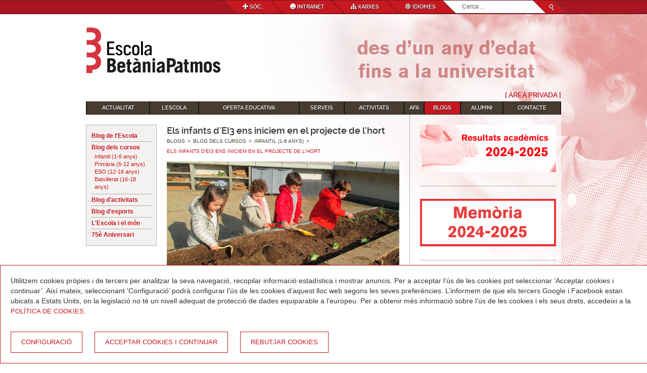

--- FILE ---
content_type: text/html; charset=utf-8
request_url: https://www.betania-patmos.org/blogs-m/blog-de-les-etapes-m/asseducacio-infantil/item/1672-infants-ei3-iniciem-projecte-hort.html
body_size: 14419
content:
<!DOCTYPE html>
<html prefix="og: http://ogp.me/ns#">

<head>
    <meta http-equiv="X-UA-Compatible" content="IE=edge" />
    <script src="/media/system/js/mootools-core.js" type="text/javascript"></script>
    <script src="/templates/betania/js/jquery-1.9.1.min.js" type="text/javascript"></script>
    <script src="/templates/betania/js/bootstrap.min.js" type="text/javascript"></script>
    <script src="/templates/betania/js/load-image.min.js" type="text/javascript"></script>
    <script src="/templates/betania/js/jquery.touchable.0.0.5.js" type="text/javascript"></script>
    <script src="/templates/betania/js/bootstrap-gna-extends.0.3.js" type="text/javascript"></script>
    <script src="/templates/betania/js/jquery.fittext.js" type="text/javascript"></script>
    <script src="/templates/betania/js/gnaHoverEffects.1.0.js" type="text/javascript"></script>
    <script src="/templates/betania/js/scrollTop.js" type="text/javascript"></script>

      <base href="https://www.betania-patmos.org/blogs-m/blog-de-les-etapes-m/asseducacio-infantil/item/1672-infants-ei3-iniciem-projecte-hort.html" />
  <meta http-equiv="content-type" content="text/html; charset=utf-8" />
  <meta name="keywords" content="ecologia,natura,responsabilitat" />
  <meta name="title" content="Els infants d'EI3 ens iniciem en el projecte de l'hort" />
  <meta property="og:url" content="https://www.betania-patmos.org/blogs-m/blog-de-les-etapes-m/asseducacio-infantil/item/1672-infants-ei3-iniciem-projecte-hort.html" />
  <meta property="og:title" content="Els infants d'EI3 ens iniciem en el projecte de l'hort - Betània Patmos" />
  <meta property="og:type" content="article" />
  <meta property="og:image" content="https://www.betania-patmos.org/media/k2/items/cache/057acae1d45bff2130e8f74dbba70218_M.jpg" />
  <meta name="image" content="https://www.betania-patmos.org/media/k2/items/cache/057acae1d45bff2130e8f74dbba70218_M.jpg" />
  <meta property="og:description" content="Aquest segon i tercer trimestre els Puputs, els Blauets i els Oriols tindrem cura de l'hort i, per fer-ho el millor possible, hem parlat amb els nens..." />
  <meta name="description" content="Aquest segon i tercer trimestre els Puputs, els Blauets i els Oriols tindrem cura de l'hort i, per fer-ho el millor possible, hem parlat amb els nens..." />
  <meta name="generator" content="Joomla! - Open Source Content Management" />
  <title>Els infants d'EI3 ens iniciem en el projecte de l'hort - Betània Patmos</title>
  <link href="https://www.betania-patmos.org/blogs-m/blog-de-les-etapes-m/asseducacio-infantil/item/1672-infants-ei3-iniciem-projecte-hort/1672-infants-ei3-iniciem-projecte-hort.html" rel="canonical" />
  <link href="/templates/betania/favicon.ico" rel="shortcut icon" type="image/vnd.microsoft.icon" />
  <link href="https://www.betania-patmos.org/component/search/?Itemid=191&amp;task=1672:infants-ei3-iniciem-projecte-hort&amp;id=1672:infants-ei3-iniciem-projecte-hort&amp;format=opensearch" rel="search" title="Cerca Betània Patmos" type="application/opensearchdescription+xml" />
  <link rel="stylesheet" href="/components/com_k2/css/k2.css" type="text/css" />
  <link rel="stylesheet" href="/plugins/content/jw_sigpro/jw_sigpro/includes/js/jquery_fancybox/fancybox/jquery.fancybox.css?v=2.1.5" type="text/css" />
  <link rel="stylesheet" href="/plugins/content/jw_sigpro/jw_sigpro/includes/js/jquery_fancybox/fancybox/helpers/jquery.fancybox-buttons.css?v=2.1.5" type="text/css" />
  <link rel="stylesheet" href="/plugins/content/jw_sigpro/jw_sigpro/includes/js/jquery_fancybox/fancybox/helpers/jquery.fancybox-thumbs.css?v=2.1.5" type="text/css" />
  <link rel="stylesheet" href="/plugins/content/jw_sigpro/jw_sigpro/tmpl/Galleria/css/template.css" type="text/css" media="screen"  />
  <link rel="stylesheet" href="/plugins/content/jw_sigpro/jw_sigpro/includes/css/print.css" type="text/css" media="print"  />
  <link rel="stylesheet" href="/plugins/system/jcemediabox/css/jcemediabox.css?version=1111" type="text/css" />
  <link rel="stylesheet" href="/plugins/system/jcemediabox/themes/standard/css/style.css?version=1111" type="text/css" />
  <link rel="stylesheet" href="/templates/betania/css/style.css" type="text/css" />
  <link rel="stylesheet" href="/templates/betania/css/cookies-configuration/cookies.css" type="text/css" />
  <link rel="stylesheet" href="/media/mod_languages/css/template.css" type="text/css" />
  <script src="/components/com_k2/js/k2.js?v2.6.7&amp;sitepath=/" type="text/javascript"></script>
  <script src="/plugins/content/jw_sigpro/jw_sigpro/includes/js/jquery_fancybox/fancybox/lib/jquery.mousewheel-3.0.6.pack.js" type="text/javascript"></script>
  <script src="/plugins/content/jw_sigpro/jw_sigpro/includes/js/jquery_fancybox/fancybox/jquery.fancybox.pack.js?v=2.1.5" type="text/javascript"></script>
  <script src="/plugins/content/jw_sigpro/jw_sigpro/includes/js/jquery_fancybox/fancybox/helpers/jquery.fancybox-buttons.js?v=2.1.5" type="text/javascript"></script>
  <script src="/plugins/content/jw_sigpro/jw_sigpro/includes/js/jquery_fancybox/fancybox/helpers/jquery.fancybox-thumbs.js?v=2.1.5" type="text/javascript"></script>
  <script src="/plugins/content/jw_sigpro/jw_sigpro/tmpl/Galleria/js/behaviour.js" type="text/javascript"></script>
  <script src="/plugins/content/jw_sigpro/jw_sigpro/includes/js/behaviour.js" type="text/javascript"></script>
  <script src="/plugins/system/jcemediabox/js/jcemediabox.js?version=1111" type="text/javascript"></script>
  <script type="text/javascript">

		do_nothing( function() {

			SqueezeBox.initialize({});
			SqueezeBox.assign($$('a.modal'), {
				parse: 'rel'
			});
		});
		jQuery.noConflict();
		jQuery(function($) {
			$("a.fancybox-button").fancybox({
				//padding: 0,
				//fitToView	: false,
				helpers		: {
					title	: { type : 'inside' }, // options: over, inside, outside, float
					buttons	: {}
				},
				afterLoad : function() {
					this.title = '<b class="fancyboxCounter">Image ' + (this.index + 1) + ' of ' + this.group.length + '</b>' + (this.title ? this.title : '');
				}
			});
		});
	JCEMediaBox.init({popup:{width:"",height:"",legacy:0,lightbox:0,shadowbox:0,resize:1,icons:0,overlay:1,overlayopacity:0.8,overlaycolor:"#000000",fadespeed:500,scalespeed:500,hideobjects:0,scrolling:"fixed",close:2,labels:{'close':'Tanca','next':'Següent','previous':'Anterior','cancel':'Cancel·lar','numbers':'{$current} de {$total}'},cookie_expiry:"",google_viewer:0},tooltip:{className:"tooltip",opacity:0.8,speed:150,position:"br",offsets:{x: 16, y: 16}},base:"/",imgpath:"plugins/system/jcemediabox/img",theme:"standard",themecustom:"",themepath:"plugins/system/jcemediabox/themes"});function do_nothing() { return; }jQuery(document).ready(function()
				{
					jQuery('.hasTooltip').tooltip({});
				});function keepAlive() {	var myAjax = new Request({method: "get", url: "index.php"}).send();} do_nothing( function(){ keepAlive.periodical(3540000); });
  </script>



    <!-- Assegura Responsive en dispostitius grans i escalat en dispositius petits -->
    <meta id="testViewport" name="viewport" content="width=device-width, initial-scale=1.0">
    <script>
        // Activate Only if its responsible until Tablet (768px)
        var minWidth = 240;
        var initialViewportWidth = window.innerWidth || document.documentElement.clientWidth || document.getElementsByTagName('body')[0].clientWidth;
        var initialViewportHeight = window.innerHeight || document.documentElement.clientHeight || document.getElementsByTagName('body')[0].clientHeight;
        var mvp = document.getElementById('testViewport');
        if (initialViewportWidth < minWidth) {
            var correctedScale = initialViewportWidth / minWidth;
            mvp.setAttribute('content',('width=' + minWidth + ', initial-scale=' + correctedScale));
        } else {
            mvp.setAttribute('content','width=device-width, initial-scale=1.0');
        }
    </script>

    <script type="text/javascript">

        jQuery( document ).ready(function() {

            jQuery('#mobileLoginSso').click( function() {
                document.loginsso.submit();
            });

            // Al carregar la pàgina ocultem les opcions de si és alumne/pare/treballador
            // Mostrem opcions de si és alumne/pare/treballador en clicar l'enllaç
            jQuery(".more_options_remember").hide();
            if (jQuery(".show_options")){
                jQuery(".show_options").on("click", function(e){
                    e.preventDefault();
                    jQuery(".more_options_remember").slideToggle()
                });
            }

            // Activem el modal que mostra el formulari de recordar contrasenya
            if (jQuery("#rememberModalTrigger")){
                jQuery("#rememberModalTrigger").on("click", function(e){
                    e.preventDefault();
                    jQuery("#rememberModal").modal()
                });
            }
            // Enviem el formulari de recordar password (el del modal que hem activat al pas anterior)
            if (jQuery("#send")){
                jQuery("#rememberPwd").submit(function(e) {
                    e.preventDefault();

                    if (jQuery("#email").val() == "" || !isValidEmailAddress( jQuery("#email").val() ) ){
                        alert("Ha d'omplir l'email");
                    }else{
                        jQuery.ajax({
                            url: "https://www.betania-patmos.org/templates/betania/html/rememberPwd.php",
                            data: jQuery("#rememberPwd").serialize(),
                            success: function (data) {
                                jQuery('.responseRememberPwd').html(data)
                            }
                        })
                    }
                });
            }

            // Comprovar email vàlid
            function isValidEmailAddress(emailAddress) {
                var pattern = /^([a-z\d!#$%&'*+\-\/=?^_`{|}~\u00A0-\uD7FF\uF900-\uFDCF\uFDF0-\uFFEF]+(\.[a-z\d!#$%&'*+\-\/=?^_`{|}~\u00A0-\uD7FF\uF900-\uFDCF\uFDF0-\uFFEF]+)*|"((([ \t]*\r\n)?[ \t]+)?([\x01-\x08\x0b\x0c\x0e-\x1f\x7f\x21\x23-\x5b\x5d-\x7e\u00A0-\uD7FF\uF900-\uFDCF\uFDF0-\uFFEF]|\\[\x01-\x09\x0b\x0c\x0d-\x7f\u00A0-\uD7FF\uF900-\uFDCF\uFDF0-\uFFEF]))*(([ \t]*\r\n)?[ \t]+)?")@(([a-z\d\u00A0-\uD7FF\uF900-\uFDCF\uFDF0-\uFFEF]|[a-z\d\u00A0-\uD7FF\uF900-\uFDCF\uFDF0-\uFFEF][a-z\d\-._~\u00A0-\uD7FF\uF900-\uFDCF\uFDF0-\uFFEF]*[a-z\d\u00A0-\uD7FF\uF900-\uFDCF\uFDF0-\uFFEF])\.)+([a-z\u00A0-\uD7FF\uF900-\uFDCF\uFDF0-\uFFEF]|[a-z\u00A0-\uD7FF\uF900-\uFDCF\uFDF0-\uFFEF][a-z\d\-._~\u00A0-\uD7FF\uF900-\uFDCF\uFDF0-\uFFEF]*[a-z\u00A0-\uD7FF\uF900-\uFDCF\uFDF0-\uFFEF])\.?$/i;
                return pattern.test(emailAddress);
            };

            // Buidem la localStorage si l'usuari tanca sessió (així la cistella es buida)
            jQuery(".logout-button").on("click", function(e){
                // MOSTRAR CISTELLA NAVEGACIÓ
                // Buidem la localStorage (cistella)
                localStorage.removeItem("dades_pare");
                localStorage.removeItem("dades_fill");
                localStorage.removeItem("codi_curs");
                localStorage.removeItem("activitat");
                localStorage.removeItem("activitats");
                localStorage.removeItem("horaris");
                localStorage.removeItem("tepreferencies");
                localStorage.removeItem("preferencies");
                localStorage.removeItem("materials");
                localStorage.removeItem("activitats_eliminades");
                localStorage.removeItem("inscripcions_eliminades");
                localStorage.removeItem("eliminades_comentaris");
                localStorage.removeItem("horari");
                localStorage.removeItem("es_pare");
                localStorage.removeItem("es_extern");
            });


            // Activa l'slider de la home si hi és
            if(jQuery('#home-slider')) {
                //jQuery('#home-slider').carousel().carousel('preserveAspect').carousel('mutableBackground').carousel('makeTouchable');
                jQuery('#home-slider').carousel({
                    pause: 'hover'
                }).carousel('preserveAspect');
            }

            var overiFrame = false;
            jQuery("#home-slider iframe").hover( function() {
                overiFrame = true;
            }, function() {
                overiFrame = false;
            });
            jQuery(window).blur( function() {
                if(overiFrame){
                    jQuery('#home-slider').carousel('pause');
                }
            });

            // Activa l'slider de la home2 si hi és
            if(jQuery('#home-news-slider')) {
                jQuery('#home-news-slider').carousel().carousel('preserveAspect').carousel('mutableBackground').carousel('makeTouchable');
                jQuery('#home-news-slider').find('a').bind('click', function(event){
                    event.preventDefault();
                    //event.stopPropagation();
                    /*var slide = jQuery(event.currentTarget).closest('li').data('slide-to');
                     console.log(slide);
                     jQuery(event.currentTarget).closest('section').carousel(slide);*/

                });
            }

            // Activa el carrousel dels destacats de la home
            if(jQuery('#featured-articles-carousel-a')) {
                jQuery('#featured-articles-carousel-a').carousel({interval:false});
                jQuery('#featured-articles-carousel-b').carousel({interval:false});
            }

            // Enable responsive mobile collapses
            jQuery('#mobile-navigation > li > a').bind('click', function(ev) {
                var $this = jQuery(ev.currentTarget);
                var $link = $this.attr('href');
                var $target = $this.attr('target');
                if ($target==undefined){
                    ev.preventDefault();
                    $this.next().slideToggle();
                }
            });

            // Fa que els submenús de la part superior no es pugui fer click
            jQuery('#secondary-navigation .dropdown-menu').bind('click', function(event){event.stopPropagation();})
            jQuery('#acces_areaprivada .dropdown-menu').bind('click', function(event){event.stopPropagation();})

            
            // Habilita obrir enllaços en una finestra modal
            if (jQuery('.open-modal')) {
                var modalWindowHtml = "<div id='modal-window' class='modal hide fade' tabindex='-1' role='dialog' aria-labelledby='myModalLabel' aria-hidden='true'><div class='modal-body'></div></div>";
                jQuery('body').append(modalWindowHtml);
            }

            // Habilita Hover
            if (jQuery('.linksarticles')) {
                jQuery('.linksarticles').gnaHoverEffects();
            }

            var ampladacentral = jQuery("#Central").width();
            if (ampladacentral >= 768) {
                //Fem que l'alçada de la col·lumna central sigui igual d'alt que la col·lumna de la dreta (línia punts)
                var alturacentral = jQuery("#Central").height();
                var alturadreta = jQuery("#Dreta").height();
                if ((alturacentral > 0 && alturadreta > 0) && (alturacentral > alturadreta)) {
                    jQuery("#Dreta").height(alturacentral);
                }
            }
        });

    </script>

    
</head>
<body class="inlay">
    <!-- Google Tag Manager (noscript) -->
    <noscript><iframe src="https://www.googletagmanager.com/ns.html?id=GTM-TNPSR2P"
height="0" width="0" style="display:none;visibility:hidden"></iframe></noscript>
<!-- End Google Tag Manager (noscript) -->


<header id="header">
    <div class="header-top">
        <div class="container">
            <div class="pull-right">
                <nav id="secondary-navigation">
                    <ul class="list-horizontal">
                        <li class="hidden-phone" style="cursor: default;">
                            <span class="">
                                <a href="#" data-toggle="dropdown" class="dropdown-toggle"><span class="icoMoon-plus"></span> Sóc...</a>
                                <!--<ul class="dropdown-menu">-->
                                                                            
<ul class="dropdown-menu"><span class="intro">Descriviu el vostre perfil i us mostrarem els continguts que creiem que més us poden interessar.</span><span class="horizontal-line horizontal-line-dotted-white"></span>
<ul class="columns-2">
<li><a target="_self" href="/escola/presentacio-a.html">Busco informació</a></li>
<li><a target="_self" href="/component/k2/itemlist/category/17.html">Sóc de l'AMPA</a></li>
<li><a target="_self" href="/contacte-m/treballeu-amb-nosaltres-m.html">Desitjo treballar</a></li>
<li><a target="_self" href="/component/k2/itemlist/category/3.html">Sóc antic alumne</a></li>
<li><a target="_self" href="/blogs-m/blog-de-les-etapes-m.html">Sóc alumne</a></li>
<li><a target="_self" href="/blogs-m/blog-de-les-etapes-m.html">Sóc familiar d'alumne</a></li>
<li><a target="_self" href="/blogs-m/blog-de-l-escola-m.html">Sóc mestre/professor</a></li>
</ul>
</ul>
                                                                    <!--</ul>-->
                            </span>
                        </li>
                        <li class="hidden-phone" style="cursor: default;">
                            <span class="">
                                                                    <a href="https://betania-patmos.clickedu.eu/" class="dropdown-toggle" target="_blank">
                                        <span class="icoMoon-smiley"></span> Intranet                                    </a>
                                                                                                                            </span>
                        </li>
                        <li class="hidden-phone" style="cursor: default;">
                            <span class="">
                                <a href="#" data-toggle="dropdown" class="dropdown-toggle"><span class="icoMoon-tree"></span> Xarxes</a>
                                                                    <ul class="nav menu dropdown-menu" id="footer-navigation-a">
<li class="item-138"><a href="http://moodle.betania-patmos.org/" target="_blank" ><img src="/images/UTILS/xarxes/moodle.png" alt="Moodle" /><span class="image-title">Moodle</span> </a>
        </li><li class="item-140"><a href="https://twitter.com/BetaniaPatmos" target="_blank" ><img src="/images/UTILS/xarxes/twitter.png" alt="Twitter" /><span class="image-title">Twitter</span> </a>
        </li><li class="item-900"><a href="https://www.youtube.com/user/escolabetaniapatmos" target="_blank" ><img src="/images/UTILS/xarxes/YouTube.png" alt="YouTube" /><span class="image-title">YouTube</span> </a>
        </li><li class="item-928"><a href="https://www.instagram.com/escolabetaniapatmos/?hl=es" target="_blank" ><img src="/images/UTILS/xarxes/instagram.png" alt="Instagram" /><span class="image-title">Instagram</span> </a>
        </li></ul>

                                                            </span>
                        </li>
                        <li class="hidden-phone" style="cursor: default;">
                            <span class="">
                                <a href="#" data-toggle="dropdown" class="dropdown-toggle"><span class="icoMoon-globe"></span> Idiomes</a>
                                                                    

	<ul class="dropdown-menu lang-block">
						<li class="active" dir="ltr">
			<a href="/">
							<img src="/media/mod_languages/images/ca.gif" alt="Català" title="Català" />                Català						</a>
			</li>
								<li class="" dir="ltr">
			<a href="/es/">
							<img src="/media/mod_languages/images/es.gif" alt="Español" title="Español" />                Español						</a>
			</li>
								<li class="" dir="ltr">
			<a href="/en/">
							<img src="/media/mod_languages/images/en.gif" alt="English" title="English" />                English						</a>
			</li>
				</ul>



                                                            </span>
                        </li>
                        <li class="visible-phone" style="cursor: default;">
                            <span class="">
                                <a href="#" data-toggle="dropdown" class="dropdown-toggle"><span class="icoMoon-menu-2"></span>&nbsp;</a>
                                <ul id="mobile-navigation" class="nav menu dropdown-menu">
                                    <li>
                                        <a href="#mobile-submenu-soc">
                                            <span class="icoMoon-plus"></span> Sóc...                                        </a>
                                        <div id="mobile-submenu-soc" class="mb-accordion" style="display: none;">
                                                                                            
<ul class="dropdown-menu"><span class="intro">Descriviu el vostre perfil i us mostrarem els continguts que creiem que més us poden interessar.</span><span class="horizontal-line horizontal-line-dotted-white"></span>
<ul class="columns-2">
<li><a target="_self" href="/escola/presentacio-a.html">Busco informació</a></li>
<li><a target="_self" href="/component/k2/itemlist/category/17.html">Sóc de l'AMPA</a></li>
<li><a target="_self" href="/contacte-m/treballeu-amb-nosaltres-m.html">Desitjo treballar</a></li>
<li><a target="_self" href="/component/k2/itemlist/category/3.html">Sóc antic alumne</a></li>
<li><a target="_self" href="/blogs-m/blog-de-les-etapes-m.html">Sóc alumne</a></li>
<li><a target="_self" href="/blogs-m/blog-de-les-etapes-m.html">Sóc familiar d'alumne</a></li>
<li><a target="_self" href="/blogs-m/blog-de-l-escola-m.html">Sóc mestre/professor</a></li>
</ul>
</ul>
                                                                                    </div>
                                    </li>
                                    <li>
                                                                                    <a href="https://betania-patmos.clickedu.eu/" target="_blank">
                                                <span class="icoMoon-smiley"></span> Intranet                                            </a>
                                                                                                                    </li>
                                    <li>
                                        <a href="#mobile-submenu-share">
                                            <span class="icoMoon-tree"></span> Xarxes                                        </a>
                                        <div id="mobile-submenu-share" class="mb-accordion" style="display: none;">
                                                                                            <ul class="nav menu dropdown-menu" id="footer-navigation-a">
<li class="item-138"><a href="http://moodle.betania-patmos.org/" target="_blank" ><img src="/images/UTILS/xarxes/moodle.png" alt="Moodle" /><span class="image-title">Moodle</span> </a>
        </li><li class="item-140"><a href="https://twitter.com/BetaniaPatmos" target="_blank" ><img src="/images/UTILS/xarxes/twitter.png" alt="Twitter" /><span class="image-title">Twitter</span> </a>
        </li><li class="item-900"><a href="https://www.youtube.com/user/escolabetaniapatmos" target="_blank" ><img src="/images/UTILS/xarxes/YouTube.png" alt="YouTube" /><span class="image-title">YouTube</span> </a>
        </li><li class="item-928"><a href="https://www.instagram.com/escolabetaniapatmos/?hl=es" target="_blank" ><img src="/images/UTILS/xarxes/instagram.png" alt="Instagram" /><span class="image-title">Instagram</span> </a>
        </li></ul>

                                                                                    </div>
                                    </li>
                                    <li>
                                        <a href="#mobile-submenu-lang">
                                            <span class="icoMoon-globe"></span> Idiomes                                        </a>
                                        <div id="mobile-submenu-lang" class="mb-accordion" style="display: none;">
                                                                                            

	<ul class="dropdown-menu lang-block">
						<li class="active" dir="ltr">
			<a href="/">
							<img src="/media/mod_languages/images/ca.gif" alt="Català" title="Català" />                Català						</a>
			</li>
								<li class="" dir="ltr">
			<a href="/es/">
							<img src="/media/mod_languages/images/es.gif" alt="Español" title="Español" />                Español						</a>
			</li>
								<li class="" dir="ltr">
			<a href="/en/">
							<img src="/media/mod_languages/images/en.gif" alt="English" title="English" />                English						</a>
			</li>
				</ul>



                                                                                    </div>
                                    </li>
                                </ul>
                            </span>
                        </li>
                        <li class="search">
                            <span>
                                                                    <form id="cercador" action="/blogs-m/blog-de-les-etapes-m/asseducacio-infantil.html" method="post" class="form-inline">
        <label for="mod-search-searchword" class="element-invisible">Cerca ...</label> <input placeholder=" " name="searchword" id="mod-search-searchword" maxlength="20"  class="search-input" type="text" size="20" value="Cerca ..."  onblur="if (this.value=='') this.value='Cerca ...';" onfocus="if (this.value=='Cerca ...') this.value='';" />        <div class="search-icon">
            <span>
                <a href="#"><button onclick="this.form.searchword.focus();" class="icoMoon-search"></button></a>
            </span>
        </div>
        <input type="hidden" name="task" value="search" />
        <input type="hidden" name="option" value="com_search" />
        <input type="hidden" name="Itemid" value="" />
</form>
                                    <!--<input type="text" placeholder="Cercar…11" class="search-input">-->
                                                            </span>
                        </li>
                        <!--
                        <li class="search-icon">
                            <span>
                                <a href="#"><span class="icoMoon-search"></span></a>
                            </span>
                        </li>
                        -->
                    </ul>
                </nav>
            </div>
        </div>
    </div> <!-- HEADER TOP -->
    <div class="header-central">
        <div class="container">
            <div class="logo pull-left"><a href="https://www.betania-patmos.org/ca"><img alt="Escola Betania Patmos" src="https://www.betania-patmos.org/templates/betania/img/template/logoBetania.png"></a></div>
            <div class="clearfix"></div>
        </div>
        <div class="deco">
                            
<p><img alt="1any-universitat" src="/images/ACTUALITAT/Fons/1any-universitat.jpg" height="634" width="968" /></p>
                    </div>
    </div> <!-- HEADER CENTRAL -->
</header>

<div id="main">
    <div class="main-top">
        <div class="container">
                            <div id="acces_areaprivada">
                    <span class="">
                        <a href="#" data-toggle="dropdown" class="dropdown-toggle">[ Àrea Privada ]</a>
                        <div class="dropdown-menu">
                                                            <form action="/blogs-m/blog-de-les-etapes-m/asseducacio-infantil.html" method="post" id="login-form" class="form-inline">
		<div class="userdata">
		<div id="form-login-username" class="control-group">
			<div class="controls">
									<div class="input-prepend input-append">
						<span class="add-on">
							<span class="icon-user tip" title="Usuari/a"></span>
							<label for="modlgn-username" class="element-invisible">Usuari/a</label>
						</span>
						<input id="modlgn-username" type="text" name="username" class="input-small" tabindex="0" size="18" placeholder="Usuari/a" />
					</div>
							</div>
		</div>
		<div id="form-login-password" class="control-group">
			<div class="controls">
									<div class="input-prepend input-append">
						<span class="add-on">
							<span class="icon-lock tip" title="Contrasenya">
							</span>
								<label for="modlgn-passwd" class="element-invisible">Contrasenya							</label>
						</span>
						<input id="modlgn-passwd" type="password" name="password" class="input-small" tabindex="0" size="18" placeholder="Contrasenya" />
				    </div>
				
			</div>
		</div>
				<div id="form-login-remember" class="control-group checkbox">
			<label for="modlgn-remember" class="control-label">Recorda'm</label> <input id="modlgn-remember" type="checkbox" name="remember" class="inputbox" value="yes"/>
		</div>
				<div id="form-login-submit" class="">
			<div class="controls pull-left">
				<button type="submit" tabindex="0" name="Submit" class="btn btn-primary">Entra</button>
			</div>
            <div class="controls pull-right">
                                    <a href="/component/content/article.html?id=568">
                    <button type="button" tabindex="1" name="Register" class="btn btn-primary">Registrar</button>
                    </a>
                            </div>
		</div>
        <div class="clearfix"></div>
        
		<div id="pwd_remember" style="width: 100%; text-align: center; margin-top: 10px;">
			<span class="show_options" style="color: #fff; font-family: 'RalewaySemiBold','Helvetica Neue',Helvetica,Arial,sans-serif; font-size: 11px; line-height: 11px; text-shadow: none; text-transform: none;">Has oblidat la contrasenya?</span>
			<div class="clearfix"></div>

			<div class="more_options_remember">
				<span style="color: #fff; font-family: 'RalewaySemiBold','Helvetica Neue',Helvetica,Arial,sans-serif; font-size: 11px; line-height: 11px; text-shadow: none; text-transform: none;">Ets alumne, pare o treballador de l'escola?</span>
				<br />
				<strong><a href="https://betania-patmos.clickedu.eu/user.php?action=recuperarPas" target="_blank">Sí</a></strong>			&nbsp;&nbsp;&nbsp;
								<strong><a style="cursor: pointer;" id="rememberModalTrigger">No</a></strong>
			</div>
		</div>

				<input type="hidden" name="option" value="com_users" />
		<input type="hidden" name="task" value="user.login" />
		<input type="hidden" name="return" value="aW5kZXgucGhwP0l0ZW1pZD0xMTE=" />
		<input type="hidden" name="676a972c1259c6b8fe7b966b556ba9f1" value="1" />	</div>
	</form>

                                                    </div>
                    </span>
                </div>
                        <div class="clearfix"></div>
                            <nav id="primary-navigation" class="module ">        <ul class="nav menu list-horizontal">
        <li class="item-144"><span><a href="/" >Actualitat</a>
            </span></li><li class="item-107 deeper parent"><span><a class="dropdown-toggle" data-toggle="dropdown" href="/escola.html" >L'Escola</a>
            <ul class="nav-child dropdown-menu"><ul class="columns-2"><li class="item-204"><span><a href="/escola/presentacio-a.html" >Presentació</a>
            </span></li><li class="item-205 deeper parent"><span><a href="/escola/organs-de-govern-m.html" >Òrgans de govern</a>
            <ul class="nav-child dropdown-menu"><ul class="columns-2"><li class="item-364"><span><a href="/escola/organs-de-govern-m/patronat-m.html" >Patronat</a>
            </span></li><li class="item-365"><span><a href="/escola/organs-de-govern-m/equip-directiu-m.html" >Equip directiu</a>
            </span></li><li class="item-207"><span><a href="/escola/organs-de-govern-m/consell-escolarr-m.html" > Consell Escolar</a>
            </span></li></ul></ul></span></li><li class="item-210 deeper parent"><span><a href="/escola/idees-clau-m.html" >Idees clau</a>
            <ul class="nav-child dropdown-menu"><ul class="columns-2"><li class="item-209"><span><a href="/escola/idees-clau-m/ideari-m.html" >Ideari</a>
            </span></li><li class="item-211"><span><a href="/escola/idees-clau-m/reglament-de-regim-interior-m.html" >Reglament de règim interior / NOFC</a>
            </span></li><li class="item-366"><span><a href="/escola/idees-clau-m/els-elements-troncals-m.html" >Els elements troncals</a>
            </span></li><li class="item-871"><span><a href="/escola/idees-clau-m/una-forma-educar-una-manera-ser-m.html" >Una forma d’educar. Una manera de ser</a>
            </span></li></ul></ul></span></li><li class="item-946"><span><a href="/escola/estrategia-digital-m.html" >Estratègia Digital de Centre</a>
            </span></li><li class="item-260 deeper parent"><span><a href="/escola/l-escola-connectada-al-mon-m.html" >L'Escola connectada al món</a>
            <ul class="nav-child dropdown-menu"><ul class="columns-2"><li class="item-350 parent"><span><a href="/escola/l-escola-connectada-al-mon-m/com-m.html" >Com connectem amb el món?</a>
            </span></li></ul></ul></span></li><li class="item-213 deeper parent"><span><a href="/escola/equip-huma-m.html" >Equip humà</a>
            <ul class="nav-child dropdown-menu"><ul class="columns-2"><li class="item-214"><span><a href="/escola/equip-huma-m/personal-de-l-escola-m.html" >Personal de l'Escola</a>
            </span></li></ul></ul></span></li><li class="item-215"><span><a href="/escola/instal-lacions-m.html" >Instal·lacions</a>
            </span></li><li class="item-218"><span><a href="/escola/l-entorn-m.html" >L'entorn</a>
            </span></li><li class="item-223 deeper parent"><span><a href="/escola/publicacions-m.html" >Publicacions</a>
            <ul class="nav-child dropdown-menu"><ul class="columns-2"><li class="item-360"><span><a href="/escola/publicacions-m/llibres-m.html" >Llibres</a>
            </span></li><li class="item-362"><span><a href="/escola/publicacions-m/revistes-m.html" >Revistes</a>
            </span></li><li class="item-361"><span><a href="/escola/publicacions-m/altres-public-m.html" >Altres publicacions</a>
            </span></li></ul></ul></span></li></ul></ul></span></li><li class="item-108 deeper parent"><span><a class="dropdown-toggle" data-toggle="dropdown" href="/oferta-educativa.html" >Oferta educativa</a>
            <ul class="nav-child dropdown-menu"><ul class="columns-2"><li class="item-227"><span><a href="/oferta-educativa/el-itinerari-m.html" >L'itinerari</a>
            </span></li><li class="item-228 deeper parent"><span><a href="/oferta-educativa/educacio-infantil-1-6-anys-m.html" >Educació Infantil (1-6 anys)</a>
            <ul class="nav-child dropdown-menu"><ul class="columns-2"><li class="item-935"><span><a href="/oferta-educativa/educacio-infantil-1-6-anys-m/1r-cicle-llar-infants-m.html" >1r Cicle Llar d'Infants</a>
            </span></li><li class="item-936"><span><a href="/oferta-educativa/educacio-infantil-1-6-anys-m/2n-cicle-parvulari-m.html" >2n Cicle Parvulari</a>
            </span></li></ul></ul></span></li><li class="item-229"><span><a href="/oferta-educativa/educacio-primaria-6-12-anys-m.html" >Educació Primària (6-12 anys)</a>
            </span></li><li class="item-230"><span><a href="/oferta-educativa/eso-educacio-secundaria-12-16-anys-m.html" >ESO Educació Secundària (12-16 anys)</a>
            </span></li><li class="item-231"><span><a href="/oferta-educativa/batxillerat-16-18-anys-m.html" >Batxillerat (16-18 anys)</a>
            </span></li><li class="item-901"><span><a href="/oferta-educativa/batxillerat-dual-13-18-anys-m.html" >Batxillerat Dual (13-18 anys)</a>
            </span></li><li class="item-272"><span><a href="/oferta-educativa/resultats-academics-m.html" >Resultats acadèmics</a>
            </span></li><li class="item-892"><span><a href="/oferta-educativa/preinscripcio-matricula-m-2.html" >Preinscripció i matrícula</a>
            </span></li><li class="item-893"><span><a href="/oferta-educativa/horaris-m-2.html" >Horaris</a>
            </span></li></ul></ul></span></li><li class="item-109 deeper parent"><span><a class="dropdown-toggle" data-toggle="dropdown" href="/serveis.html" >Serveis</a>
            <ul class="nav-child dropdown-menu"><ul class="columns-2"><li class="item-236"><span><a href="/serveis/cuina-propia-m.html" >Cuina pròpia</a>
            </span></li><li class="item-238"><span><a href="/serveis/transport-escolar-m.html" >Transport escolar</a>
            </span></li><li class="item-235"><span><a href="/serveis/servei-de-permanencia-m.html" >Servei de permanència</a>
            </span></li><li class="item-233"><span><a href="/serveis/infermeria-m.html" >Infermeria</a>
            </span></li><li class="item-234"><span><a href="/serveis/biblioteca-m.html" >Biblioteca</a>
            </span></li><li class="item-239"><span><a href="/serveis/equipament-escolar-m.html" >Equipament escolar</a>
            </span></li><li class="item-884"><span><a href="/serveis/objectes-perduts-m.html" >Objectes perduts</a>
            </span></li><li class="item-237"><span><a href="/serveis/calendari-escolar-planificador-m.html" >Calendari escolar i planificador</a>
            </span></li><li class="item-232"><span><a href="/serveis/comunicats-gestions-m.html" >Comunicats i gestions</a>
            </span></li><li class="item-779"><span><a href="/serveis/enllacos-m.html" >Enllaços</a>
            </span></li></ul></ul></span></li><li class="item-110 deeper parent"><span><a class="dropdown-toggle" data-toggle="dropdown" href="/activitats.html" >Activitats</a>
            <ul class="nav-child dropdown-menu"><ul class="columns-2"><li class="item-242"><span><a href="/activitats/activitats-extraescolars-a.html" >Informació d'activitats</a>
            </span></li><li class="item-837"><span><a href="/activitats/inscripcions-distribuidor.html" >Inscripcions</a>
            </span></li><li class="item-744"><span><a href="/activitats/registre.html" >Registre</a>
            </span></li><li class="item-258"><span><a href="/activitats/ajuda-m.html" >Ajuda</a>
            </span></li></ul></ul></span></li><li class="item-907 deeper parent"><span><a class="dropdown-toggle" data-toggle="dropdown" href="/afa-m.html" >AFA</a>
            <ul class="nav-child dropdown-menu"><ul class="columns-2"><li class="item-277"><span><a href="/afa-m/quisom-m.html" >Qui som</a>
            </span></li><li class="item-908"><span><a href="/afa-m/noticies-m.html" >Notícies</a>
            </span></li><li class="item-947"><span><a href="/afa-m/calendari-afa-m.html" >Calendari AFA</a>
            </span></li></ul></ul></span></li><li class="item-111 active deeper parent"><span><a href="/blogs-m.html" >Blogs</a>
            <ul class="nav-child dropdown-menu"><ul class="columns-2"><li class="item-246 deeper parent"><span><a href="/blogs-m/blog-de-l-escola-m.html" >Blog de l'Escola</a>
            <ul class="nav-child dropdown-menu"><ul class="columns-2"><li class="item-668"><span><a href="/blogs-m/blog-de-l-escola-m/noticies-m.html" >Notícies</a>
            </span></li><li class="item-745"><span><a href="/blogs-m/blog-de-l-escola-m/historic-noticies.html" >Històric notícies</a>
            </span></li><li class="item-931"><span><a href="/blogs-m/blog-de-l-escola-m/bp-directe-m.html" >BP en directe</a>
            </span></li></ul></ul></span></li><li class="item-697 active deeper parent"><span><a href="/blogs-m/blog-de-les-etapes-m.html" >Blog dels cursos</a>
            <ul class="nav-child dropdown-menu"><ul class="columns-2"><li class="item-191 current active"><span><a href="/blogs-m/blog-de-les-etapes-m/asseducacio-infantil.html" >Infantil (1-6 anys)</a>
            </span></li><li class="item-698"><span><a href="/blogs-m/blog-de-les-etapes-m/primaria-m.html" >Primària (6-12 anys)</a>
            </span></li><li class="item-699"><span><a href="/blogs-m/blog-de-les-etapes-m/eso-m.html" >ESO (12-16 anys)</a>
            </span></li><li class="item-700"><span><a href="/blogs-m/blog-de-les-etapes-m/batxillerat-m.html" >Batxillerat (16-18 anys)</a>
            </span></li></ul></ul></span></li><li class="item-669 deeper parent"><span><a href="/blogs-m/blog-d-activitats-m.html" >Blog d'activitats</a>
            <ul class="nav-child dropdown-menu"><ul class="columns-2"><li class="item-657"><span><a href="/blogs-m/blog-d-activitats-m/extraescolars-m.html" >Extraescolars</a>
            </span></li><li class="item-881"><span><a href="/blogs-m/blog-d-activitats-m/dinars-internacionals-m.html" >Dinars Internacionals</a>
            </span></li><li class="item-659"><span><a href="/blogs-m/blog-d-activitats-m/estiu-m.html" >Estiu</a>
            </span></li></ul></ul></span></li><li class="item-794 deeper parent"><span><a href="/blogs-m/blog-d-activitats-esportives-m.html" >Blog d'esports</a>
            <ul class="nav-child dropdown-menu"><ul class="columns-2"><li class="item-827"><span><a href="/blogs-m/blog-d-activitats-esportives-m/noticies-esports-m.html" >Notícies</a>
            </span></li><li class="item-797"><span><a href="/blogs-m/blog-d-activitats-esportives-m/normativa.html" >Normativa</a>
            </span></li><li class="item-809"><span><a href="/blogs-m/blog-d-activitats-esportives-m/lliga-futbol-sala-m.html" >Lliga Futbol Sala</a>
            </span></li><li class="item-802"><span><a href="/blogs-m/blog-d-activitats-esportives-m/enllacos-amb-federacions-i-ceeb-m.html" >Enllaços amb Federacions i CEEB</a>
            </span></li></ul></ul></span></li><li class="item-703 deeper parent"><span><a href="/blogs-m/l-escola-i-el-mon-m.html" >L'Escola i el món</a>
            <ul class="nav-child dropdown-menu"><ul class="columns-2"><li class="item-704"><span><a href="/blogs-m/l-escola-i-el-mon-m/estades-a-anglaterra-m.html" >Estades a Anglaterra</a>
            </span></li><li class="item-705"><span><a href="/blogs-m/l-escola-i-el-mon-m/experiencies-pel-mon-m.html" >Experiències pel món</a>
            </span></li></ul></ul></span></li><li class="item-859 deeper parent"><span><a href="/blogs-m/75e-aniversari-m.html" >75è Aniversari</a>
            <ul class="nav-child dropdown-menu"><ul class="columns-2"><li class="item-860"><span><a href="/blogs-m/75e-aniversari-m/programa-actes-m.html" >Programa d'actes</a>
            </span></li><li class="item-861"><span><a href="/blogs-m/75e-aniversari-m/noticies-m.html" >Notícies</a>
            </span></li><li class="item-878"><span><a href="/blogs-m/75e-aniversari-m/moments-historics-m.html" >Moments històrics</a>
            </span></li><li class="item-862"><span><a href="/blogs-m/75e-aniversari-m/videos-m.html" >Vídeos</a>
            </span></li><li class="item-877"><span><a href="/blogs-m/75e-aniversari-m/registrat-m.html" >Registra't</a>
            </span></li></ul></ul></span></li></ul></ul></span></li><li class="item-906"><span><a href="https://alumni.betania-patmos.org" >Alumni</a>
        </span></li><li class="item-112 deeper parent"><span><a class="dropdown-toggle" data-toggle="dropdown" href="/contacte-m.html" >Contacte</a>
            <ul class="nav-child dropdown-menu"><ul class="columns-2"><li class="item-276"><span><a href="/contacte-m/on-estem-m.html" >On som</a>
            </span></li><li class="item-874"><span><a href="/contacte-m/veniu-coneixeu-nos-m.html" >Veniu i coneixeu-nos</a>
            </span></li><li class="item-273"><span><a href="/contacte-m/concertaeu-una-visita-m.html" >Concerteu una visita</a>
            </span></li><li class="item-212"><span><a href="/contacte-m/preinscripcio-i-matricula-m.html" >Preinscripció i matrícula</a>
            </span></li><li class="item-274"><span><a href="/contacte-m/treballeu-amb-nosaltres-m.html" >Treballeu amb nosaltres </a>
            </span></li><li class="item-275"><span><a href="/contacte-m/adreces-i-telefons-m.html" >Adreces i telèfons</a>
            </span></li><li class="item-367"><span><a href="/contacte-m/horaris-m.html" >Horaris</a>
            </span></li><li class="item-925"><span><a href="/contacte-m/jornades-ppoo-m.html" >Jornades Portes Obertes</a>
            </span></li></ul></ul></span></li></ul></nav>
                    </div>
    </div>

    <div class="main-central container">
        <div class="row-fluid">
                            <span class="span2">
                    <nav id="side-menu-com" class="module "><h4 class="nav-title">Blogs</h4>    <ul class="nav menu level1">
        <li class="item-246 deeper parent"><a href="/blogs-m/blog-de-l-escola-m.html" >Blog de l'Escola</a>
            <ul class="nav-child unstyled small level2"><li class="item-668"><a href="/blogs-m/blog-de-l-escola-m/noticies-m.html" >Notícies</a>
            </li><li class="item-745"><a href="/blogs-m/blog-de-l-escola-m/historic-noticies.html" >Històric notícies</a>
            </li><li class="item-931"><a href="/blogs-m/blog-de-l-escola-m/bp-directe-m.html" >BP en directe</a>
            </li></ul></li><li class="item-697 active deeper parent"><a href="/blogs-m/blog-de-les-etapes-m.html" >Blog dels cursos</a>
            <ul class="nav-child unstyled small level2"><li class="item-191 current active"><a href="/blogs-m/blog-de-les-etapes-m/asseducacio-infantil.html" >Infantil (1-6 anys)</a>
            </li><li class="item-698"><a href="/blogs-m/blog-de-les-etapes-m/primaria-m.html" >Primària (6-12 anys)</a>
            </li><li class="item-699"><a href="/blogs-m/blog-de-les-etapes-m/eso-m.html" >ESO (12-16 anys)</a>
            </li><li class="item-700"><a href="/blogs-m/blog-de-les-etapes-m/batxillerat-m.html" >Batxillerat (16-18 anys)</a>
            </li></ul></li><li class="item-669 deeper parent"><a href="/blogs-m/blog-d-activitats-m.html" >Blog d'activitats</a>
            <ul class="nav-child unstyled small level2"><li class="item-657"><a href="/blogs-m/blog-d-activitats-m/extraescolars-m.html" >Extraescolars</a>
            </li><li class="item-881"><a href="/blogs-m/blog-d-activitats-m/dinars-internacionals-m.html" >Dinars Internacionals</a>
            </li><li class="item-659"><a href="/blogs-m/blog-d-activitats-m/estiu-m.html" >Estiu</a>
            </li></ul></li><li class="item-794 deeper parent"><a href="/blogs-m/blog-d-activitats-esportives-m.html" >Blog d'esports</a>
            <ul class="nav-child unstyled small level2"><li class="item-827"><a href="/blogs-m/blog-d-activitats-esportives-m/noticies-esports-m.html" >Notícies</a>
            </li><li class="item-797"><a href="/blogs-m/blog-d-activitats-esportives-m/normativa.html" >Normativa</a>
            </li><li class="item-809"><a href="/blogs-m/blog-d-activitats-esportives-m/lliga-futbol-sala-m.html" >Lliga Futbol Sala</a>
            </li><li class="item-802"><a href="/blogs-m/blog-d-activitats-esportives-m/enllacos-amb-federacions-i-ceeb-m.html" >Enllaços amb Federacions i CEEB</a>
            </li></ul></li><li class="item-703 deeper parent"><a href="/blogs-m/l-escola-i-el-mon-m.html" >L'Escola i el món</a>
            <ul class="nav-child unstyled small level2"><li class="item-704"><a href="/blogs-m/l-escola-i-el-mon-m/estades-a-anglaterra-m.html" >Estades a Anglaterra</a>
            </li><li class="item-705"><a href="/blogs-m/l-escola-i-el-mon-m/experiencies-pel-mon-m.html" >Experiències pel món</a>
            </li></ul></li><li class="item-859 deeper parent"><a href="/blogs-m/75e-aniversari-m.html" >75è Aniversari</a>
            <ul class="nav-child unstyled small level2"><li class="item-860"><a href="/blogs-m/75e-aniversari-m/programa-actes-m.html" >Programa d'actes</a>
            </li><li class="item-861"><a href="/blogs-m/75e-aniversari-m/noticies-m.html" >Notícies</a>
            </li><li class="item-878"><a href="/blogs-m/75e-aniversari-m/moments-historics-m.html" >Moments històrics</a>
            </li><li class="item-862"><a href="/blogs-m/75e-aniversari-m/videos-m.html" >Vídeos</a>
            </li><li class="item-877"><a href="/blogs-m/75e-aniversari-m/registrat-m.html" >Registra't</a>
            </li></ul></li></ul></nav>
                </span>
            
            
                <div id="Central" class="span6">
                    
<div id="system-message-container">
<div id="system-message">
</div>
</div>

                                                
    <article id="Ruta" class="static full-article">

					
			<!-- Títol article -->
	        <h1 class="article-title">Els infants d'EI3 ens iniciem en el projecte de l'hort</h1>
		
				
				
	        <!-- Ruta -->
	        <ul class="article-breadcrumb breadcrumb">
	            <li><a href="/blogs-m.html">Blogs</a><span class="divider">&gt;</span></li><li><a href="/blogs-m/blog-de-les-etapes-m.html">Blog dels cursos</a><span class="divider">&gt;</span></li><li><a href="/blogs-m/blog-de-les-etapes-m/asseducacio-infantil.html">Infantil (1-6 anys)</a><span class="divider">&gt;</span></li><li class="pathway">Els infants d'EI3 ens iniciem en el projecte de l'hort</li>	        </ul>
	        
	    	        
    <!--</article>-->
	
                    
                    
                    
                    
<article class="static full-article">

                <div class="article-image">
            <img src="/media/k2/items/cache/057acae1d45bff2130e8f74dbba70218_L.jpg" alt="Els infants d&amp;#039;EI3 ens iniciem en el projecte de l&amp;#039;hort" />
                    </div>
        <div class="article-description">
        
<p>Aquest segon i tercer trimestre els Puputs, els Blauets i els Oriols tindrem cura de l'hort i, per fer-ho el millor possible, hem parlat amb els nens d'EI4, que van plantar el curs passat, i ens han explicat com ho hem de fer. Ens han dit que la terra ha d'estar ben remenada, que necessitem fer forats per poder plantar i que no ens oblidem de regar sovint. Amb la terra a punt, l'aigua, el sol i moooolta paciència... segur que aconseguirem fer créixer les nostres hortalisses!</p>
<p>Paral·lelament a l'aula anirem tastant altres hortalisses per observar com son, què ens mengem (fulla, arrel o fruit), si en agraden o no...</p>
<p>Ja estem preparats per fer de pagesos i viure l'aventura!</p>
<p>&nbsp;</p>
<p>

<!-- JoomlaWorks "Simple Image Gallery Pro" Plugin (v3.0.7) starts here -->

<div id="sigProGalleria12457d3542" class="sigProContainer sigProGalleriaContainer">

	<div class="sigProGalleriaPlaceholderContainer">
		<div class="sigProGalleriaPlaceholder">
			<a href="/images/BLOGS/Cursos/Infantil/2023/0222_Hort/HORT.jpg" class="sigProGalleriaTargetLink fancybox-button" rel="fancybox-button" title="&lt;br /&gt;&lt;a class=&quot;sigProDownloadLink&quot; href=&quot;/plugins/content/jw_sigpro/jw_sigpro/includes/download.php?file=images/BLOGS/Cursos/Infantil/2023/0222_Hort/HORT.jpg&quot; download&gt;Download this image&lt;/a&gt;" target="_blank">
				<img class="sigProGalleriaTargetImg" src="/images/BLOGS/Cursos/Infantil/2023/0222_Hort/HORT.jpg" alt="Click to enlarge image HORT.jpg" title="Click to enlarge image HORT.jpg" />
			</a>
			<p class="sigProGalleriaTargetTitle"></p>
		</div>
	</div>

	<ul id="sigProId12457d3542" class="sigProGalleria">
				<li class="sigProThumb">
			<span class="sigProLinkOuterWrapper">
				<span class="sigProLinkWrapper">
					<a href="/images/BLOGS/Cursos/Infantil/2023/0222_Hort/HORT.jpg" class="sigProGalleriaLink sigProLink sigProLinkSelected" style="width:59px;height:47px;" title="&lt;br /&gt;&lt;a class=&quot;sigProDownloadLink&quot; href=&quot;/plugins/content/jw_sigpro/jw_sigpro/includes/download.php?file=images/BLOGS/Cursos/Infantil/2023/0222_Hort/HORT.jpg&quot; download&gt;Download this image&lt;/a&gt;" target="_blank">
												<img class="sigProImg" src="/plugins/content/jw_sigpro/jw_sigpro/includes/images/transparent.gif" alt="Click to enlarge image HORT.jpg" title="Click to enlarge image HORT.jpg" style="width:59px;height:47px;background-image:url('/cache/jw_sigpro/jwsigpro_cache_12457d3542_hort.jpg');" />
																	</a>
				</span>
			</span>
		</li>
				<li class="sigProThumb">
			<span class="sigProLinkOuterWrapper">
				<span class="sigProLinkWrapper">
					<a href="/images/BLOGS/Cursos/Infantil/2023/0222_Hort/image_6483441-(4).jpg" class="sigProGalleriaLink sigProLink" style="width:59px;height:47px;" title="&lt;br /&gt;&lt;a class=&quot;sigProDownloadLink&quot; href=&quot;/plugins/content/jw_sigpro/jw_sigpro/includes/download.php?file=images/BLOGS/Cursos/Infantil/2023/0222_Hort/image_6483441-(4).jpg&quot; download&gt;Download this image&lt;/a&gt;" target="_blank">
												<img class="sigProImg" src="/plugins/content/jw_sigpro/jw_sigpro/includes/images/transparent.gif" alt="Click to enlarge image image_6483441-(4).jpg" title="Click to enlarge image image_6483441-(4).jpg" style="width:59px;height:47px;background-image:url('/cache/jw_sigpro/jwsigpro_cache_12457d3542_image_6483441-(4).jpg');" />
																	</a>
				</span>
			</span>
		</li>
				<li class="sigProThumb">
			<span class="sigProLinkOuterWrapper">
				<span class="sigProLinkWrapper">
					<a href="/images/BLOGS/Cursos/Infantil/2023/0222_Hort/image_6483441-(3).jpg" class="sigProGalleriaLink sigProLink" style="width:59px;height:47px;" title="&lt;br /&gt;&lt;a class=&quot;sigProDownloadLink&quot; href=&quot;/plugins/content/jw_sigpro/jw_sigpro/includes/download.php?file=images/BLOGS/Cursos/Infantil/2023/0222_Hort/image_6483441-(3).jpg&quot; download&gt;Download this image&lt;/a&gt;" target="_blank">
												<img class="sigProImg" src="/plugins/content/jw_sigpro/jw_sigpro/includes/images/transparent.gif" alt="Click to enlarge image image_6483441-(3).jpg" title="Click to enlarge image image_6483441-(3).jpg" style="width:59px;height:47px;background-image:url('/cache/jw_sigpro/jwsigpro_cache_12457d3542_image_6483441-(3).jpg');" />
																	</a>
				</span>
			</span>
		</li>
				<li class="sigProThumb">
			<span class="sigProLinkOuterWrapper">
				<span class="sigProLinkWrapper">
					<a href="/images/BLOGS/Cursos/Infantil/2023/0222_Hort/image_6483441-(6).jpg" class="sigProGalleriaLink sigProLink" style="width:59px;height:47px;" title="&lt;br /&gt;&lt;a class=&quot;sigProDownloadLink&quot; href=&quot;/plugins/content/jw_sigpro/jw_sigpro/includes/download.php?file=images/BLOGS/Cursos/Infantil/2023/0222_Hort/image_6483441-(6).jpg&quot; download&gt;Download this image&lt;/a&gt;" target="_blank">
												<img class="sigProImg" src="/plugins/content/jw_sigpro/jw_sigpro/includes/images/transparent.gif" alt="Click to enlarge image image_6483441-(6).jpg" title="Click to enlarge image image_6483441-(6).jpg" style="width:59px;height:47px;background-image:url('/cache/jw_sigpro/jwsigpro_cache_12457d3542_image_6483441-(6).jpg');" />
																	</a>
				</span>
			</span>
		</li>
				<li class="sigProThumb">
			<span class="sigProLinkOuterWrapper">
				<span class="sigProLinkWrapper">
					<a href="/images/BLOGS/Cursos/Infantil/2023/0222_Hort/image_6483441-(2).jpg" class="sigProGalleriaLink sigProLink" style="width:59px;height:47px;" title="&lt;br /&gt;&lt;a class=&quot;sigProDownloadLink&quot; href=&quot;/plugins/content/jw_sigpro/jw_sigpro/includes/download.php?file=images/BLOGS/Cursos/Infantil/2023/0222_Hort/image_6483441-(2).jpg&quot; download&gt;Download this image&lt;/a&gt;" target="_blank">
												<img class="sigProImg" src="/plugins/content/jw_sigpro/jw_sigpro/includes/images/transparent.gif" alt="Click to enlarge image image_6483441-(2).jpg" title="Click to enlarge image image_6483441-(2).jpg" style="width:59px;height:47px;background-image:url('/cache/jw_sigpro/jwsigpro_cache_12457d3542_image_6483441-(2).jpg');" />
																	</a>
				</span>
			</span>
		</li>
				<li class="sigProThumb">
			<span class="sigProLinkOuterWrapper">
				<span class="sigProLinkWrapper">
					<a href="/images/BLOGS/Cursos/Infantil/2023/0222_Hort/image_6483441-(7).jpg" class="sigProGalleriaLink sigProLink" style="width:59px;height:47px;" title="&lt;br /&gt;&lt;a class=&quot;sigProDownloadLink&quot; href=&quot;/plugins/content/jw_sigpro/jw_sigpro/includes/download.php?file=images/BLOGS/Cursos/Infantil/2023/0222_Hort/image_6483441-(7).jpg&quot; download&gt;Download this image&lt;/a&gt;" target="_blank">
												<img class="sigProImg" src="/plugins/content/jw_sigpro/jw_sigpro/includes/images/transparent.gif" alt="Click to enlarge image image_6483441-(7).jpg" title="Click to enlarge image image_6483441-(7).jpg" style="width:59px;height:47px;background-image:url('/cache/jw_sigpro/jwsigpro_cache_12457d3542_image_6483441-(7).jpg');" />
																	</a>
				</span>
			</span>
		</li>
				<li class="sigProThumb">
			<span class="sigProLinkOuterWrapper">
				<span class="sigProLinkWrapper">
					<a href="/images/BLOGS/Cursos/Infantil/2023/0222_Hort/image_6483441-(5).jpg" class="sigProGalleriaLink sigProLink" style="width:59px;height:47px;" title="&lt;br /&gt;&lt;a class=&quot;sigProDownloadLink&quot; href=&quot;/plugins/content/jw_sigpro/jw_sigpro/includes/download.php?file=images/BLOGS/Cursos/Infantil/2023/0222_Hort/image_6483441-(5).jpg&quot; download&gt;Download this image&lt;/a&gt;" target="_blank">
												<img class="sigProImg" src="/plugins/content/jw_sigpro/jw_sigpro/includes/images/transparent.gif" alt="Click to enlarge image image_6483441-(5).jpg" title="Click to enlarge image image_6483441-(5).jpg" style="width:59px;height:47px;background-image:url('/cache/jw_sigpro/jwsigpro_cache_12457d3542_image_6483441-(5).jpg');" />
																	</a>
				</span>
			</span>
		</li>
				<li class="sigProThumb">
			<span class="sigProLinkOuterWrapper">
				<span class="sigProLinkWrapper">
					<a href="/images/BLOGS/Cursos/Infantil/2023/0222_Hort/HORT2.jpg" class="sigProGalleriaLink sigProLink" style="width:59px;height:47px;" title="&lt;br /&gt;&lt;a class=&quot;sigProDownloadLink&quot; href=&quot;/plugins/content/jw_sigpro/jw_sigpro/includes/download.php?file=images/BLOGS/Cursos/Infantil/2023/0222_Hort/HORT2.jpg&quot; download&gt;Download this image&lt;/a&gt;" target="_blank">
												<img class="sigProImg" src="/plugins/content/jw_sigpro/jw_sigpro/includes/images/transparent.gif" alt="Click to enlarge image HORT2.jpg" title="Click to enlarge image HORT2.jpg" style="width:59px;height:47px;background-image:url('/cache/jw_sigpro/jwsigpro_cache_12457d3542_hort2.jpg');" />
																	</a>
				</span>
			</span>
		</li>
				<li class="sigProThumb">
			<span class="sigProLinkOuterWrapper">
				<span class="sigProLinkWrapper">
					<a href="/images/BLOGS/Cursos/Infantil/2023/0222_Hort/image_6483441.JPG" class="sigProGalleriaLink sigProLink" style="width:59px;height:47px;" title="&lt;br /&gt;&lt;a class=&quot;sigProDownloadLink&quot; href=&quot;/plugins/content/jw_sigpro/jw_sigpro/includes/download.php?file=images/BLOGS/Cursos/Infantil/2023/0222_Hort/image_6483441.JPG&quot; download&gt;Download this image&lt;/a&gt;" target="_blank">
												<img class="sigProImg" src="/plugins/content/jw_sigpro/jw_sigpro/includes/images/transparent.gif" alt="Click to enlarge image image_6483441.JPG" title="Click to enlarge image image_6483441.JPG" style="width:59px;height:47px;background-image:url('/cache/jw_sigpro/jwsigpro_cache_12457d3542_image_6483441.jpg');" />
																	</a>
				</span>
			</span>
		</li>
				<li class="sigProClear">&nbsp;</li>
	</ul>
</div>


<div class="sigProPrintMessage">
	View the embedded image gallery online at:
	<br />
	<a title="Els infants d&#039;EI3 ens iniciem en el projecte de l&#039;hort" href="https://www.betania-patmos.org/blogs-m/blog-de-les-etapes-m/asseducacio-infantil/item/1672-infants-ei3-iniciem-projecte-hort.html#sigProId12457d3542">https://www.betania-patmos.org/blogs-m/blog-de-les-etapes-m/asseducacio-infantil/item/1672-infants-ei3-iniciem-projecte-hort.html#sigProId12457d3542</a>
</div>

<!-- JoomlaWorks "Simple Image Gallery Pro" Plugin (v3.0.7) ends here -->

</p>    </div>
    <div class="article-date">22/02/2023</div>

    
    <div class="horizontal-line horizontal-line-dotted"></div>

    
</article>



<!-- JoomlaWorks "K2" (v2.6.7) | Learn more about K2 at http://getk2.org -->



                    
                </div>

                                    <aside id="Dreta" class="span4">
                        
    <div id="module-banner">
        <a href="http://www.betania-patmos.org/oferta-educativa/resultats-academics-m.html" ><img src="/images/ACTUALITAT/Banners/ResultatsAcademics/CAT/24-25.jpg" alt="24-25.jpg"  /></a>    </div>
    <div class="horizontal-line horizontal-line-dotted"></div>
    
    <div id="module-banner">
        <a href="/images/ESCOLA/Publicacions/Altres/Memoria/24-25/cos/memoria_breu.pdf" target='_blank'><img src="/images/ACTUALITAT/Banners/Memoria/24-25.jpg" alt="24-25.jpg"  /></a>    </div>
    <div class="horizontal-line horizontal-line-dotted"></div>
    
    <div id="module-banner">
        <a href="https://www.betania-patmos.org/blogs-m/blog-de-les-etapes-m/asseducacio-infantil/item/1609-recull-articles-educacio-infantil.html" ><img src="/images/ACTUALITAT/Banners/SabiesQue//quadrat.jpg" alt="quadrat.jpg"  /></a>    </div>
    <div class="horizontal-line horizontal-line-dotted"></div>
    
    <div id="module-banner">
        <a href="https://sites.google.com/betania-patmos.org/elsjocsolimpicsaei52324/not%C3%ADcies" ><img src="/images/BLOGS/Cursos/Infantil/2020/0422_JJOO//bannersJJOO.jpg" alt="bannersJJOO.jpg"  /></a>    </div>
    <div class="horizontal-line horizontal-line-dotted"></div>
    
    <div id="module-banner">
        <a href="http://www.betania-patmos.org/blogs-m/blog-de-les-etapes-m/asseducacio-infantil/item/444-canconer-ei2.html" ><img src="/images/ACTUALITAT/Banners/CanconerEI2/CanconerEI2.jpg" alt="CanconerEI2.jpg"  /></a>    </div>
    <div class="horizontal-line horizontal-line-dotted"></div>
    
    <div id="module-banner">
        <a href="http://www.betania-patmos.org/contacte-m/on-estem-m.html" ><img src="/images/ACTUALITAT/Banners/Localitzacio/LocalitzacioBP.jpg" alt="LocalitzacioBP.jpg"  /></a>    </div>
    <div class="horizontal-line horizontal-line-dotted"></div>
    
                    </aside>
                
            
        </div>
    </div>

    <div class="main-bottom">
        <div class="container">
                    </div>
    </div>

</div>


<footer id="footer">
    <!-- Footer -->
    <div class="container">
        <div class="row-fluid">
            <div class="span3 noBreak">
                                    
    <div class="logo"><a href="https://www.betania-patmos.org/index.php/ca"><img alt="Escola Betania Patmos" src="https://www.betania-patmos.org/images/modules/logoBetaniaWhite.png" height="122" width="82" /></a></div>

    
                            </div>
            <div class="span9 noBreak">
                <div class="row-fluid">
                                            		<nav class="moduletable hidden-phone span3">

		
			<ul class="nav menu" id="footer-navigation-a">
<li class="item-748"><a href="/" >Actualitat</a>
        </li><li class="item-749"><a href="/escola/presentacio-a.html" >L'escola</a>
        </li><li class="item-750"><a href="/oferta-educativa/el-itinerari-m.html" >Oferta educativa</a>
        </li><li class="item-751"><a href="/serveis/cuina-propia-m.html" >Serveis</a>
        </li><li class="item-752"><a href="/activitats/activitats-extraescolars-a.html" >Activitats</a>
        </li><li class="item-753 alias-parent-active"><a href="/blogs-m.html" >Blogs</a>
        </li><li class="item-754"><a href="/contacte-m.html" >Contacte</a>
        </li></ul>
		
		</nav>

	
<div id="footer-adress" class="span3">
<p>Escola Betània-Patmos<br />C. Montevideo, 13<br /> 08034 Barcelona<br /><br /></p>
<p>T. 932 521 900<br /> <a href="mailto:info@betania-patmos.org">info@betania-patmos.org</a></p>
</div>		<nav class="moduletable hidden-phone span3">

		
			<ul class="nav menu" id="footer-navigation-a">
<li class="item-115"><a href="/avis-legal.html" >Avís legal</a>
            </li><li class="item-851"><a href="/politica-de-cookies.html" >Política de cookies</a>
            </li><li class="item-910"><a href="/polita-privacitat-m.html" >Política de privacitat</a>
            </li><li class="item-116"><a href="/enlacos-interes.html" >Enllaços d'interès</a>
            </li><li class="item-161"><a href="/registre.html" >Registre</a>
            </li><li class="item-122"><a href="https://betania-patmos.report2box.com/home" target="_blank" >Canal de denúncies</a>
        </li></ul>
		
		</nav>

	
<div id="footer-credits" class="span3">
<p>Crèdits:<br /><br /></p>
<p>Arquitectura i disseny:<br /> <a target="_blank" title="Pixtin" href="http://www.pixtin.es/">www.pixtin.es</a><br /><br /></p>
<p>Programació:<br /> <a target="_blank" title="gna" href="http://www.gna.es/">www.gna.es</a></p>
</div>
                                    </div>
            </div>
        </div>
    </div>

</footer>

<a class="scrollup visible-phone" href="#header">
    <i class="icoMoon-arrow-up-6 scroll-icon pujar pull-right"></i>
</a>


<!-- Modal -->
<div id="rememberModal" class="modal hide fade" tabindex='-1' role='dialog' aria-labelledby='rememberModal' aria-hidden='true'>
    <div class="modal-dialog">

        <!-- Modal content-->
        <div class="modal-content">
            <div class="modal-header">
                <button type="button" class="close" data-dismiss="modal">&times;</button>
            </div>
            <div class="modal-body">
                <br />
                <p>
                    Heu oblidat la contrasenya?                                    </p>

                <form name="rememberPwd" id="rememberPwd">
                    <input type="hidden" name="idm2" id="idm2" value="ca" />
                    <input type="email" name="email" id="email" placeholder="El vostre email *" style="width: 97%" />
                    <input type="submit" class="btn btn-primary pull-right" name="send" id="send" value="ENVIAR">
                </form>
                <div class="responseRememberPwd"></div>

            </div>
        </div>

    </div>
</div>

    
        <!-- Cookies banner -->
        <div id="cookies_configuration">
            <div class="o-container">
                <p>Utilitzem cookies pròpies i de tercers per analitzar la seva navegació, recopilar informació estadística i mostrar anuncis. Per a acceptar l’ús de les cookies pot seleccionar ‘Acceptar cookies i continuar’. Així mateix, seleccionant ‘Configuració’ podrà configurar l’ús de les cookies d’aquest lloc web segons les seves preferències. L’informem de que els tercers Google i Facebook estan ubicats a Estats Units, on la legislació no té un nivell adequat de protecció de dades equiparable a l’europeu. Per a obtenir més informació sobre l’ús de les cookies i els seus drets, accedeixi a la <a href='/politica-de-cookies.html'>Política de Cookies</a>.</p>

                <a id="cookies-configuration"  data-toggle="modal" data-target="#modal-cookies">Configuració</a>

                <a id="cookies-accept" href="#">Acceptar cookies i continuar</a>

                <a id="cookies-reject" href="#">Rebutjar cookies</a>
            </div>
        </div>

    
    <!-- Cookies Modal -->
    <div class="modal fade custom-modals" id="modal-cookies" tabindex="-1" role="dialog" style="display: none; max-height: 100vh; overflow-y: auto;">
        <div class="modal-dialog modals expanded" role="document">
            <div class="modal-content">
                <div class="custom__content">
                    <div class="cookie_title">CONFIGURACIÓ SOBRE LA POLÍTICA DE COOKIES</div>
                    <form action="/" method="POST">

                        <input type="hidden" name="accepted[]" value="dummy">

                        <div class="c-checkbox c-checkbox--main" style="display: none;">
                            <input checked type="checkbox" id="check-tracking" name="accepted[]" value="tracking" >
                            <label for="check-tracking" class="checked">Cookies analítiques</label>
                        </div>
                        <p style="display: none;">Les cookies analítiques recullen informació per a poder analitzar i avaluar l’ús i l’activitat del lloc web.</p>

                        <div class="c-checkbox c-checkbox--main">
                            <input type="checkbox" id="check-advertisement" name="accepted[]" value="advertisement" >
                            <label for="check-advertisement" class="checked">
                                Cookies de publicitat                            </label>
                        </div>
                        <p>Aquestes cookies recopilen la informació sobre els anuncis que es mostren per a poder personalitzar l’experiència d’usuari segons interessos i rellevància. Aquesta informació pot ser compartida amb empreses externes a l'hotel.</p>

                        <div class="c-checkbox c-checkbox--main">
                            <input type="checkbox" id="check-website" name="accepted[]" value="website" >
                            <label for="check-website" class="checked">
                                Cookies de personalització                            </label>
                        </div>
                        <p>Aquest tipus de cookies permeten analitzar i emmagatzemar les preferències i eleccions de l’usuari durant la navegació. El lloc web recordarà l’idioma, la moneda o la regió predeterminats de cada usuari. <br><br>També pots consultar informació addicional accedint a la Política de Cookies o a la Política de Privacitat.</p>

                        <div class="c-checkbox c-checkbox--main">
                            <input type="checkbox" id="check-mandatory" name="mandatory" checked="true" disabled="true">
                            <label for="check-mandatory" class="checked" >
                                Cookies funcionals i obligatòries                            </label>
                        </div>
                        <p>Cookies estrictament necessàries per al funcionament bàsic del lloc web. Dissenyades per a garantir un accés segur, incloent-hi la confirmació de normatives i millorant l’experiència d’usuari.</p>
                        <input type="submit" class="c-button" value="Acceptar cookies i continuar">
                    </form>
                </div>
            </div>
        </div>
    </div>

    <script src="/templates/betania/js/cookies-configuration.js" type="text/javascript"></script>

</body>

</html>


--- FILE ---
content_type: text/css
request_url: https://www.betania-patmos.org/plugins/system/jcemediabox/css/jcemediabox.css?version=1111
body_size: 1183
content:
/**
 * @package		JCE MediaBox
 * @copyright	Copyright (C) 2009 - 2011 Ryan Demmer. All rights reserved.
 * @license		GNU/GPL 2 or later
 * This version may have been modified pursuant
 * to the GNU General Public License, and as distributed it includes or
 * is derivative of works licensed under the GNU General Public License or
 * other free or open source software licenses.
 */
@media print {
    a.jcepopup span.jcemediabox-zoom-image {
        background: none !important;	
    }
}
#jcemediabox-popup-page, #jcemediabox-popup-overlay, #jcemediabox-popup-body, #jcemediabox-popup-loader, #jcemediabox-popup-container, 
#jcemediabox-popup-content, #jcemediabox-popup-content, #jcemediabox-popup-object, #jcemediabox-popup-iframe, #jcemediabox-popup-img {
    left: 0;
    top: 0;
    margin: 0;
    padding: 0;
    border: 0;
    outline: 0;
    font-size: 100%;
    vertical-align: baseline;
    background: transparent;
    height: 100%;
    width: 100%;
}
#jcemediabox-popup-page {
    position: fixed;
    z-index: 10000;
}
#jcemediabox-popup-overlay {
    position: absolute;
    cursor: pointer;
}
#jcemediabox-popup-frame {
    position: relative;
    overflow: visible;
    height: 100%;
    z-index: 10001;
    cursor: pointer;
}
#jcemediabox-popup-body {
    position: relative;
    overflow: visible;
    margin: 0 auto;
    width: 300px;
    height: 300px;
    z-index: 10002;
    cursor: default;
}
#jcemediabox-popup-loader {
    text-align: center;
    line-height: 0;
}
#jcemediabox-popup-info-bottom, #jcemediabox-popup-info-top {
    overflow: hidden;
    position: relative;
    margin: 0;
    padding: 0;
    border: 0;
    visibility: hidden;
}
#jcemediabox-popup-container {
    overflow: hidden;
}
#jcemediabox-popup-content {}

#jcemediabox-popup-content.broken-image {
    background : url('../img/broken-image.png') no-repeat center;
}
#jcemediabox-popup-content.broken-media {
    background : url('../img/broken-media.png') no-repeat center;
}
#jcemediabox-popup-content.broken-page {
    background : url('../img/broken-page.png') no-repeat center;
}
#jcemediabox-popup-content p.media-support {
    font-size : 20px;
    color : #888;
    font-weight : bold;
    text-align: center;	
    height: 100%;
    position : relative;
    top : 50%;
    margin-top : -10px;
}
#jcemediabox-popup-img, #jcemediabox-popup-object, #jcemediabox-popup-iframe {
    text-align: center;
}

#jcemediabox-popup-page.idevice #jcemediabox-popup-content {
    overflow: scroll;
}

#jcemediabox-popup-ajax {
    overflow: auto;
    border: 0;
    padding: 0;
    margin: 0;
    width: auto;
    height: 100%;
    background-color: #ffffff;
    position: relative;
}
a.jcepopup[type="image"], a.jcepopup[href$=".jpg"], a.jcepopup[href$=".png"], a.jcepopup[href$=".gif"], a.jcepopup[href$=".tiff"], a.jcepopup[href$=".bmp"] {
    line-height : 0;
}
a.jcepopup span.jcemediabox-zoom-span {
    margin: 0;
    padding: 0;
    border: 0;
    outline: 0;
    font-size: 100%;
    vertical-align: baseline;
    background: transparent;
    cursor: pointer;
    display: inline-block;
    overflow: hidden;
    position: relative;
}
a.jcepopup span.jcemediabox-zoom-image {
    margin: 0;
    padding: 0;
    border: 0;
    outline: 0;
    vertical-align: baseline;
    display: block;
    background: transparent url(../img/zoom-img.png) no-repeat bottom right;
    width : 100%;
    height : 100%;
    position: absolute;
    z-index: 1;
    bottom:0;
    left:0;
}
a.jcepopup.icon-left span.jcemediabox-zoom-image, a.jcepopup.icon-bottom-left span.jcemediabox-zoom-image {
    background-position: bottom left;
}
a.jcepopup.icon-top-left span.jcemediabox-zoom-image {
    background-position: top left;
}
a.jcepopup.icon-top span.jcemediabox-zoom-image, a.jcepopup.icon-top-right span.jcemediabox-zoom-image {
    background-position: top right;
}
a.jcepopup.icon-center span.jcemediabox-zoom-image {
    background-position: center center;
}
a.jcepopup.icon-center-left span.jcemediabox-zoom-image {
    background-position: center left;
}
a.jcepopup.icon-center-right span.jcemediabox-zoom-image {
    background-position: center right;
}
a.jcepopup.icon-center-top span.jcemediabox-zoom-image {
    background-position: center top;
}
a.jcepopup.icon-center-bottom span.jcemediabox-zoom-image {
    background-position: center top;
}
a.jcepopup span.jcemediabox-zoom-link,
a.jcepopup span.jcemediabox-zoom-link.icon-right {
    padding-right: 16px;
    background: transparent url(../img/zoom-link.gif) no-repeat center right;
    display: inherit;
}
a.jcepopup span.jcemediabox-zoom-link.icon-left {
    padding-left: 18px;
    background: transparent url(../img/zoom-link.gif) no-repeat center left;
}
#jcemediabox-popup-caption, #jcemediabox-popup-caption h4, #jcemediabox-popup-caption p {
    margin: 0;
    padding: 0;
    border: 0;
}
/* Tooltips */
div.jcemediabox-tooltip, div.jcemediabox-tooltip-simple {
    z-index: 10010;
    width: 180px;
    text-align:left;
    color: #000000;
    background-color:#ffffff;
    border:1px solid black;
    padding: 4px;
    float: none;	
    max-width: 100%;
    position: absolute;
    top : 0;
    left : 0;
    visibility: hidden;
}
div.jcemediabox-tooltip h4, div.jcemediabox-tooltip-simple h4 {
    font-weight: bold;
    font-size: 11px;
    margin: 0;
    background: none;
    padding:0;
}
div.jcemediabox-tooltip p, div.jcemediabox-tooltip-simple p {
    font-size: 11px;
    background: none;
    margin: 0;
    padding:0;
}

/** IE6 **/
a.jcepopup.ie6 span.jcemediabox-zoom-image {
    background	: transparent url(../img/zoom-img.png) no-repeat;
    width 		: 20px;
    height 		: 20px;
    left		: auto;
    top			: auto;
    right		: 0;
}
a.jcepopup.ie6 span.jcemediabox-zoom-link {
    display: inline-block;
}
a.jcepopup.ie6.icon-left span.jcemediabox-zoom-image, a.jcepopup.icon-bottom-left span.jcemediabox-zoom-image {
    top: auto;
    right: 0;
}
a.jcepopup.ie6.icon-top span.jcemediabox-zoom-image, a.jcepopup.icon-top-right span.jcemediabox-zoom-image {
    top: 0;
}
a.jcepopup.ie6.icon-left span.jcemediabox-zoom-image {
    left: 0;
    right: auto;
}

/* hover */
a.jcepopup:hover, a.jcepopup:active {
    background: transparent none !important;
}

--- FILE ---
content_type: text/css
request_url: https://www.betania-patmos.org/templates/betania/css/cookies-configuration/cookies.css
body_size: 400
content:
.cookie_title {font-size: 25px;margin-bottom: 20px;}.is-modal1 p {margin-bottom: 20px;}.modal-content {max-width: 1150px;padding: 40px;}.modal-content .c-checkbox--main {margin-bottom: 0;}.modal-content .c-checkbox--main input:disabled + label::after {background: #d7d7d7;}#modal-cookies .modal-content {background: #ffffff;max-width: 1150px;padding: 40px;}#modal-cookies .modal-content .c-checkbox--main {margin-bottom: 0;}#modal-cookies .modal-content .c-checkbox--main input:disabled + label::after {background: #d7d7d7;}#modal-cookies .c-button {cursor: pointer;display: inline-block;padding: 10px 20px;margin-right: 20px;font-weight: 600;background: #c7171f;color: #fff;border: 1px solid #c7171f;text-decoration: none;text-transform: uppercase;font-size: 13px;font-weight: 500;}#modal-cookies label {display: inline;font-weight: bold;}#cookies_configuration {position: fixed;bottom: 0;z-index: 1000;width: 100%;font-size: 14px;background: #fff;color: #333;text-align: left;padding: 20px;display: flex;justify-content: center;flex-direction: column;border: 1px solid #c7171f;}#cookies_configuration.hide {display: none;}#cookies_configuration h4 {display: none;font-size: 18px;margin-bottom: 10px;}#cookies_configuration p {margin-bottom: 30px;margin-right: 30px;font-weight: 300;font-size: 14px;}#cookies_configuration p a {padding: 0;border: none;margin-right: 0;}#cookies_configuration a {cursor: pointer;display: inline-block;padding: 10px 20px;margin-right: 20px;font-weight: 600;background: transparent;border: 1px solid #c7171f;text-decoration: none;text-transform: uppercase;font-size: 13px;font-weight: 400;background: #fff;}#cookies_configuration a:hover {opacity: 0.8;}@media (max-width: 767px) {#cookies_warning {justify-content: left;flex-wrap: wrap;padding: 10px 15px;height: auto;}#cookies_warning p {margin-bottom: 15px;margin-right: 0;text-align: left;}#cookies_warning a {margin-left: 0;}}

--- FILE ---
content_type: application/javascript
request_url: https://www.betania-patmos.org/plugins/content/jw_sigpro/jw_sigpro/tmpl/Galleria/js/behaviour.js
body_size: 618
content:
/**
 * @version		3.0.x
 * @package		Simple Image Gallery Pro
 * @author		JoomlaWorks - http://www.joomlaworks.net
 * @copyright	Copyright (c) 2006 - 2014 JoomlaWorks Ltd. All rights reserved.
 * @license		http://www.joomlaworks.net/license
 */

jQuery.noConflict();
jQuery(document).ready(function($){

	$('.sigProGalleriaLink').click(function(event){

		event.preventDefault();

		// Prevent clicks upon animation
		if($('.sigProGalleriaPlaceholderContainer :animated').length) return false;

		// Assign element
		var el = $(this);

		// Parent container
		var outerContainer = el.parent().parent().parent().parent().parent();
		var placeholderContainer = outerContainer.find(".sigProGalleriaPlaceholderContainer div:first");

		// Placeholder elements
		var targetLink = placeholderContainer.find("a:first");
		var targetTitle = placeholderContainer.find("p:first");
		var targetImg = targetLink.find("img:first");

		// Source elements
		var sourceLinkHref = el.attr("href");
		var sourceLinkTitle = el.attr("title");
		var sourceImage = el.find("img:first");

		if(targetLink.attr("href")!==sourceLinkHref && targetLink.hasClass('sigProGalleriaTargetLink')){

			if(el.find("span:nth-child(2)")){
				var sourceTitle = el.find(".sigProCaption").html();
			} else {
				var sourceTitle = false;
			}

			placeholderContainer.animate({'opacity':0},300,function(){
				targetImg.attr("src",sourceLinkHref);
				var counter = 0;
				targetImg.load(function(){
					if (counter++ == 0) {
						targetImg.attr("title",sourceImage.attr("title"));
						targetImg.attr("alt",sourceImage.attr("alt"));
						targetLink.attr("href",sourceLinkHref);
						targetLink.attr("title",sourceLinkTitle);
						if(targetTitle.hasClass('sigProGalleriaTargetTitle') && sourceTitle) targetTitle.html(sourceTitle);
						placeholderContainer.animate({'opacity':1},600);
					}
				});
			}); //.delay(500).animate({'opacity':1},300);

		}

		// Set class for current thumb
		var thumbs = outerContainer.find("ul:first").find("a");
		thumbs.each(function(){
			if($(this).hasClass('sigProLinkSelected')){
				$(this).removeClass('sigProLinkSelected');
			}
		});
		el.addClass('sigProLinkSelected');

	});

});
